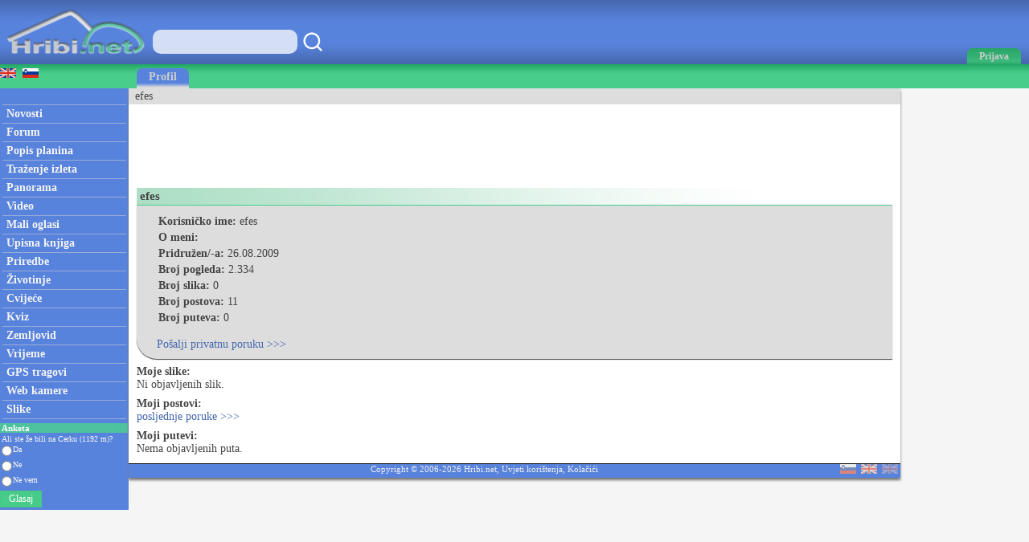

--- FILE ---
content_type: text/html; charset=utf-8
request_url: https://www.google.com/recaptcha/api2/aframe
body_size: 268
content:
<!DOCTYPE HTML><html><head><meta http-equiv="content-type" content="text/html; charset=UTF-8"></head><body><script nonce="RbIhSz7BvOLeCV6Fux3H8A">/** Anti-fraud and anti-abuse applications only. See google.com/recaptcha */ try{var clients={'sodar':'https://pagead2.googlesyndication.com/pagead/sodar?'};window.addEventListener("message",function(a){try{if(a.source===window.parent){var b=JSON.parse(a.data);var c=clients[b['id']];if(c){var d=document.createElement('img');d.src=c+b['params']+'&rc='+(localStorage.getItem("rc::a")?sessionStorage.getItem("rc::b"):"");window.document.body.appendChild(d);sessionStorage.setItem("rc::e",parseInt(sessionStorage.getItem("rc::e")||0)+1);localStorage.setItem("rc::h",'1768827759160');}}}catch(b){}});window.parent.postMessage("_grecaptcha_ready", "*");}catch(b){}</script></body></html>